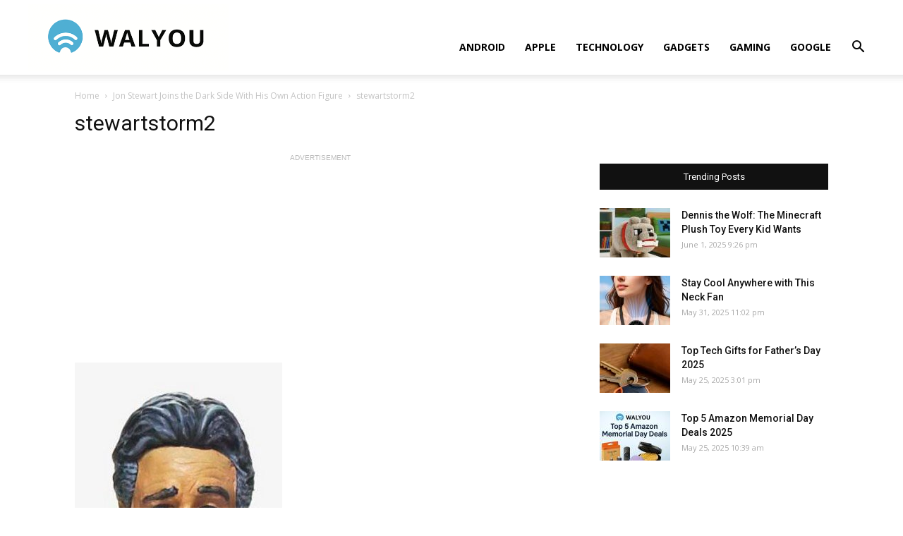

--- FILE ---
content_type: text/html; charset=utf-8
request_url: https://www.google.com/recaptcha/api2/aframe
body_size: 267
content:
<!DOCTYPE HTML><html><head><meta http-equiv="content-type" content="text/html; charset=UTF-8"></head><body><script nonce="sJRMANuS-SfijS7ZxLvYdg">/** Anti-fraud and anti-abuse applications only. See google.com/recaptcha */ try{var clients={'sodar':'https://pagead2.googlesyndication.com/pagead/sodar?'};window.addEventListener("message",function(a){try{if(a.source===window.parent){var b=JSON.parse(a.data);var c=clients[b['id']];if(c){var d=document.createElement('img');d.src=c+b['params']+'&rc='+(localStorage.getItem("rc::a")?sessionStorage.getItem("rc::b"):"");window.document.body.appendChild(d);sessionStorage.setItem("rc::e",parseInt(sessionStorage.getItem("rc::e")||0)+1);localStorage.setItem("rc::h",'1769618217553');}}}catch(b){}});window.parent.postMessage("_grecaptcha_ready", "*");}catch(b){}</script></body></html>